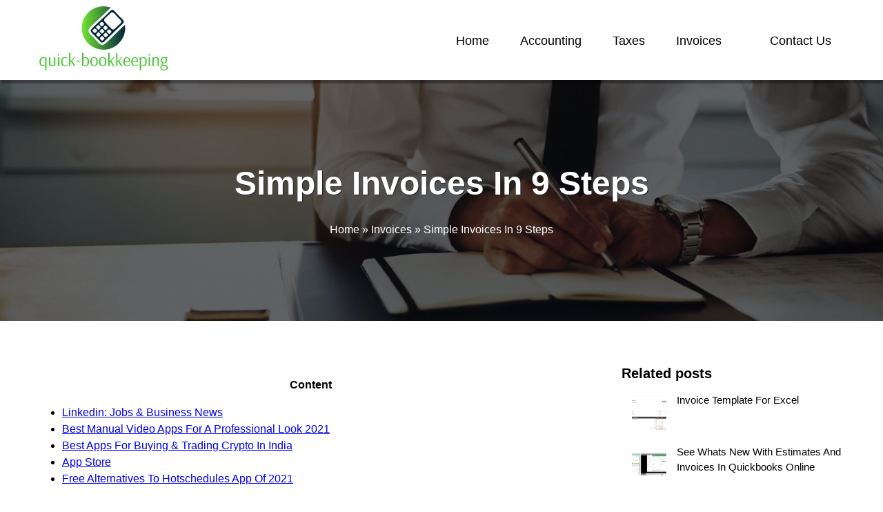

--- FILE ---
content_type: text/html; charset=UTF-8
request_url: https://www.quick-bookkeeping.net/simple-invoices-in-9-steps/
body_size: 6918
content:

<!doctype html><html lang="en-US"><head><meta charset="UTF-8"><meta name="viewport" content="width=device-width, initial-scale=1"><meta name='robots' content='index, follow, max-image-preview:large, max-snippet:-1, max-video-preview:-1' /><link media="all" href="https://www.quick-bookkeeping.net/wp-content/cache/autoptimize/css/autoptimize_3353f5d4d5c562286e8cc6eab2b6b561.css" rel="stylesheet" /><title>Simple Invoices In 9 Steps | Quick Bookkeeping</title><meta name="description" content="You can even save products like a price sheet so you don&rsquo;t have to remember any prices. Saves your customer&rsquo;s information and even lets yo [...]" /><link rel="canonical" href="https://www.quick-bookkeeping.net/simple-invoices-in-9-steps/" /><meta property="og:locale" content="en_US" /><meta property="og:type" content="article" /><meta property="og:title" content="Simple Invoices In 9 Steps | Quick Bookkeeping" /><meta property="og:description" content="You can even save products like a price sheet so you don&rsquo;t have to remember any prices. Saves your customer&rsquo;s information and even lets yo [...]" /><meta property="og:url" content="https://www.quick-bookkeeping.net/simple-invoices-in-9-steps/" /><meta property="og:site_name" content="Quick Bookkeeping" /><meta property="article:published_time" content="2022-02-10T09:14:46+00:00" /><meta property="article:modified_time" content="2023-03-06T12:01:29+00:00" /><meta property="og:image" content="https://www.quick-bookkeeping.net/wp-content/uploads/2022/02/simple-invoices-in-9-steps-adc4.jpg" /><meta property="og:image:width" content="480" /><meta property="og:image:height" content="360" /><meta name="twitter:card" content="summary_large_image" /><meta name="twitter:label1" content="Written by" /><meta name="twitter:data1" content="Dick Rice" /><meta name="twitter:label2" content="Est. reading time" /><meta name="twitter:data2" content="8 minutes" /><link rel="pingback" href="https://www.quick-bookkeeping.net/xmlrpc.php"> <script type="application/ld+json">{
					"@context": "https://schema.org",
					"@type": "Article",
					"mainEntityOfPage": {
						"@type": "WebPage",
						"@id": "https://www.quick-bookkeeping.net/simple-invoices-in-9-steps/"
					},
					"headline": "Simple Invoices In 9 Steps",
					"description": "",
					"image": "https://www.quick-bookkeeping.net/wp-content/uploads/2022/02/simple-invoices-in-9-steps-adc4.jpg",
					"author": {
						"@type": "Person",
						"name": "Dick Rice"
					},
					"publisher": {
						"@type": "Organization",
						"name": "Quick-Bookkeeping",
						"logo": {
							"@type": "ImageObject",
							"url": ""
						}
					},
			"datePublished": "2022-02-10'GMT+0400'13:02:46",
			"dateModified": "2022-02-10'GMT+0400'13:02:46"
		
				}</script> <script type="application/ld+json">{
					"@context": "https://schema.org",
					"@type": "BreadcrumbList",
					"itemListElement": [{
						"@type": "ListItem",
						"position": 1,
						"name": "Main",
						"item": "https://www.quick-bookkeeping.net"
					}, {
						"@type": "ListItem",
						"position": 2,
						"name": "Invoices",
						"item": "https://www.quick-bookkeeping.net/invoices/"
					}, {
						"@type": "ListItem",
						"position": 3,
						"name": "Simple Invoices In 9 Steps",
						"item": "https://www.quick-bookkeeping.net/simple-invoices-in-9-steps/"
					}]
				}</script> <link rel="icon" href="https://www.quick-bookkeeping.net/wp-content/uploads/2023/06/cropped-favicon-logotype-32x32.png" sizes="32x32" /><link rel="icon" href="https://www.quick-bookkeeping.net/wp-content/uploads/2023/06/cropped-favicon-logotype-192x192.png" sizes="192x192" /><link rel="apple-touch-icon" href="https://www.quick-bookkeeping.net/wp-content/uploads/2023/06/cropped-favicon-logotype-180x180.png" /><meta name="msapplication-TileImage" content="https://www.quick-bookkeeping.net/wp-content/uploads/2023/06/cropped-favicon-logotype-270x270.png" /></head><body class="post-template-default single single-post postid-4622 single-format-standard no-sidebar"> <svg xmlns="http://www.w3.org/2000/svg" viewBox="0 0 0 0" width="0" height="0" focusable="false" role="none" style="visibility: hidden; position: absolute; left: -9999px; overflow: hidden;" ><defs><filter id="wp-duotone-dark-grayscale"><feColorMatrix color-interpolation-filters="sRGB" type="matrix" values=" .299 .587 .114 0 0 .299 .587 .114 0 0 .299 .587 .114 0 0 .299 .587 .114 0 0 " /><feComponentTransfer color-interpolation-filters="sRGB" ><feFuncR type="table" tableValues="0 0.49803921568627" /><feFuncG type="table" tableValues="0 0.49803921568627" /><feFuncB type="table" tableValues="0 0.49803921568627" /><feFuncA type="table" tableValues="1 1" /></feComponentTransfer><feComposite in2="SourceGraphic" operator="in" /></filter></defs></svg><svg xmlns="http://www.w3.org/2000/svg" viewBox="0 0 0 0" width="0" height="0" focusable="false" role="none" style="visibility: hidden; position: absolute; left: -9999px; overflow: hidden;" ><defs><filter id="wp-duotone-grayscale"><feColorMatrix color-interpolation-filters="sRGB" type="matrix" values=" .299 .587 .114 0 0 .299 .587 .114 0 0 .299 .587 .114 0 0 .299 .587 .114 0 0 " /><feComponentTransfer color-interpolation-filters="sRGB" ><feFuncR type="table" tableValues="0 1" /><feFuncG type="table" tableValues="0 1" /><feFuncB type="table" tableValues="0 1" /><feFuncA type="table" tableValues="1 1" /></feComponentTransfer><feComposite in2="SourceGraphic" operator="in" /></filter></defs></svg><svg xmlns="http://www.w3.org/2000/svg" viewBox="0 0 0 0" width="0" height="0" focusable="false" role="none" style="visibility: hidden; position: absolute; left: -9999px; overflow: hidden;" ><defs><filter id="wp-duotone-purple-yellow"><feColorMatrix color-interpolation-filters="sRGB" type="matrix" values=" .299 .587 .114 0 0 .299 .587 .114 0 0 .299 .587 .114 0 0 .299 .587 .114 0 0 " /><feComponentTransfer color-interpolation-filters="sRGB" ><feFuncR type="table" tableValues="0.54901960784314 0.98823529411765" /><feFuncG type="table" tableValues="0 1" /><feFuncB type="table" tableValues="0.71764705882353 0.25490196078431" /><feFuncA type="table" tableValues="1 1" /></feComponentTransfer><feComposite in2="SourceGraphic" operator="in" /></filter></defs></svg><svg xmlns="http://www.w3.org/2000/svg" viewBox="0 0 0 0" width="0" height="0" focusable="false" role="none" style="visibility: hidden; position: absolute; left: -9999px; overflow: hidden;" ><defs><filter id="wp-duotone-blue-red"><feColorMatrix color-interpolation-filters="sRGB" type="matrix" values=" .299 .587 .114 0 0 .299 .587 .114 0 0 .299 .587 .114 0 0 .299 .587 .114 0 0 " /><feComponentTransfer color-interpolation-filters="sRGB" ><feFuncR type="table" tableValues="0 1" /><feFuncG type="table" tableValues="0 0.27843137254902" /><feFuncB type="table" tableValues="0.5921568627451 0.27843137254902" /><feFuncA type="table" tableValues="1 1" /></feComponentTransfer><feComposite in2="SourceGraphic" operator="in" /></filter></defs></svg><svg xmlns="http://www.w3.org/2000/svg" viewBox="0 0 0 0" width="0" height="0" focusable="false" role="none" style="visibility: hidden; position: absolute; left: -9999px; overflow: hidden;" ><defs><filter id="wp-duotone-midnight"><feColorMatrix color-interpolation-filters="sRGB" type="matrix" values=" .299 .587 .114 0 0 .299 .587 .114 0 0 .299 .587 .114 0 0 .299 .587 .114 0 0 " /><feComponentTransfer color-interpolation-filters="sRGB" ><feFuncR type="table" tableValues="0 0" /><feFuncG type="table" tableValues="0 0.64705882352941" /><feFuncB type="table" tableValues="0 1" /><feFuncA type="table" tableValues="1 1" /></feComponentTransfer><feComposite in2="SourceGraphic" operator="in" /></filter></defs></svg><svg xmlns="http://www.w3.org/2000/svg" viewBox="0 0 0 0" width="0" height="0" focusable="false" role="none" style="visibility: hidden; position: absolute; left: -9999px; overflow: hidden;" ><defs><filter id="wp-duotone-magenta-yellow"><feColorMatrix color-interpolation-filters="sRGB" type="matrix" values=" .299 .587 .114 0 0 .299 .587 .114 0 0 .299 .587 .114 0 0 .299 .587 .114 0 0 " /><feComponentTransfer color-interpolation-filters="sRGB" ><feFuncR type="table" tableValues="0.78039215686275 1" /><feFuncG type="table" tableValues="0 0.94901960784314" /><feFuncB type="table" tableValues="0.35294117647059 0.47058823529412" /><feFuncA type="table" tableValues="1 1" /></feComponentTransfer><feComposite in2="SourceGraphic" operator="in" /></filter></defs></svg><svg xmlns="http://www.w3.org/2000/svg" viewBox="0 0 0 0" width="0" height="0" focusable="false" role="none" style="visibility: hidden; position: absolute; left: -9999px; overflow: hidden;" ><defs><filter id="wp-duotone-purple-green"><feColorMatrix color-interpolation-filters="sRGB" type="matrix" values=" .299 .587 .114 0 0 .299 .587 .114 0 0 .299 .587 .114 0 0 .299 .587 .114 0 0 " /><feComponentTransfer color-interpolation-filters="sRGB" ><feFuncR type="table" tableValues="0.65098039215686 0.40392156862745" /><feFuncG type="table" tableValues="0 1" /><feFuncB type="table" tableValues="0.44705882352941 0.4" /><feFuncA type="table" tableValues="1 1" /></feComponentTransfer><feComposite in2="SourceGraphic" operator="in" /></filter></defs></svg><svg xmlns="http://www.w3.org/2000/svg" viewBox="0 0 0 0" width="0" height="0" focusable="false" role="none" style="visibility: hidden; position: absolute; left: -9999px; overflow: hidden;" ><defs><filter id="wp-duotone-blue-orange"><feColorMatrix color-interpolation-filters="sRGB" type="matrix" values=" .299 .587 .114 0 0 .299 .587 .114 0 0 .299 .587 .114 0 0 .299 .587 .114 0 0 " /><feComponentTransfer color-interpolation-filters="sRGB" ><feFuncR type="table" tableValues="0.098039215686275 1" /><feFuncG type="table" tableValues="0 0.66274509803922" /><feFuncB type="table" tableValues="0.84705882352941 0.41960784313725" /><feFuncA type="table" tableValues="1 1" /></feComponentTransfer><feComposite in2="SourceGraphic" operator="in" /></filter></defs></svg><div id="page" class="site"><header class="site-header"><div class="container"><div class="header-logo"> <a href="https://www.quick-bookkeeping.net/"><span id="logo"><img src="https://www.quick-bookkeeping.net/wp-content/themes/wd-sattelite-theme/images/quick-bookeeping-logo.webp" height="110" alt="logo" width="200" ></span></a></div><nav id="header-navigation" class="navigation"> <input type="checkbox" id="check-menu" class="header__menu-checkbox"> <label for="check-menu"  class="menu-burger-header" > <span></span> </label><div class="menu-menu-header-container"><ul id="header" class="menu"><li id="menu-item-255" class="menu-item menu-item-type-custom menu-item-object-custom menu-item-255"><a href="/">Home</a></li><li id="menu-item-7801" class="menu-item menu-item-type-taxonomy menu-item-object-category menu-item-7801"><a href="https://www.quick-bookkeeping.net/accounting/">Accounting</a></li><li id="menu-item-7800" class="menu-item menu-item-type-taxonomy menu-item-object-category menu-item-7800"><a href="https://www.quick-bookkeeping.net/taxes/">Taxes</a></li><li id="menu-item-7799" class="menu-item menu-item-type-taxonomy menu-item-object-category current-post-ancestor current-menu-parent current-post-parent menu-item-7799"><a href="https://www.quick-bookkeeping.net/invoices/">Invoices</a></li><li id="menu-item-1829" class="menu-item menu-item-type-post_type menu-item-object-page menu-item-1829"><a href="https://www.quick-bookkeeping.net/contact-us/">Contact Us</a></li></ul></div></nav></div></header><section class="site-title"><div class="container"><h1 class="title">Simple Invoices In 9 Steps</h1><div id="site-breadcrumbs"><span><span><a href="https://www.quick-bookkeeping.net/">Home</a> » <span><a href="https://www.quick-bookkeeping.net/invoices/">Invoices</a> » <span class="breadcrumb_last" aria-current="page">Simple Invoices In 9 Steps</span></span></span></span></div></div></section><main class="site-content"><div class="container"><div class="site-content-main single-del"><article id="post-4622" class="post-4622 post type-post status-publish format-standard has-post-thumbnail category-invoices"><section class="single-post-content"><p class="toctitle" style="font-weight: 700;text-align: center;">Content</p><ul class="toc_list"><li><a href="#toc-0">Linkedin: Jobs &#038; Business News</a></li><li><a href="#toc-1">Best Manual Video Apps For A Professional Look 2021</a></li><li><a href="#toc-2">Best Apps For Buying &#038; Trading Crypto In India</a></li><li><a href="#toc-3">App Store</a></li><li><a href="#toc-4">Free Alternatives To Hotschedules App Of 2021</a></li></ul><p>You can even save products like a price sheet so you don&rsquo;t have to remember any prices. Saves your customer&rsquo;s information and even lets you import contacts. Jesse runs a multinational photography company out of Toronto. With a team of 12 working across the continent, invoicing on time used to be a challenge. The whole team now gets their invoicing done on location as soon as they&rsquo;ve finished an event. Their clients love it and Jesse has immediate visibility into what&rsquo;s been delivered.Create a free account to receive new coupons for your favorites apps every week. I have loved everything about the the app until they forced me to have PayPal on my invoices. I like the idea of having a PayPal option, but it should be something that I can control. Your payment terms should also explain your late fee policy, if you plan to charge clients for late payment.Then, start customizing your template by filling in the empty fields with your invoice information. You can save your invoice in an easily editable format, like Microsoft Word, in case you need to make any changes later. But if you&rsquo;re ready to send it off now, it&rsquo;s best to email invoices in PDF format. When you email invoices as PDF, no one can make any edits on their end, so you know that your information will be received and processed the way that you made it. Quickly create professional invoices and estimates wherever you are—with a customer, between jobs, or at home. Convert estimates to invoices with one click. You&rsquo;ll also need to include all your customer contact details for billing purposes.You can also design a simple invoice template using Word or Excel and incorporating all the information as detailed in the steps below. I like the app but when I started to learn how to use it I got a message from invoice maker felt like I was being spyed on. Also when I placed my phone number in I got like 12 robo calls.</p><h2 id="toc-0">Linkedin: Jobs &#038; Business News</h2><p>When billing a customer, you want to create a simple invoice that includes only the most basic information. This document should be streamlined and easy to read, making it straightforward for your customer to pay. The benefit of using an invoice maker for simple invoicing allows you to run your business from day one without any hitches.If you&rsquo;d rather use a premade template to help you create professional invoices, you can download one online. FreshBooks offers a free simple invoice template that includes the basic accounting information you&rsquo;ll need to include on your invoices to get paid for your work. There is a range of invoice templates to choose from, including freelance invoices or sales invoices, so that you can find the right one for your industry. Creating simple invoices for your small business is one of the smartest ways of billing your customers for any services done or products sold. Proper invoicing is essential when running a professional business and this matters even more so when you&rsquo;re starting up with a new business. <picture><source srcset='https://www.quick-bookkeeping.net/wp-content/uploads/2022/02/simple-invoices-in-9-steps-adc4.webp' type='image/webp'><img alt="simple invoices in 9 steps" loading='lazy' src='https://www.quick-bookkeeping.net/wp-content/uploads/2022/02/simple-invoices-in-9-steps-adc4.jpg' width='480' height='360'> </picture>Invoice Simple is used by hundreds of thousands of small business owners like you and is consistently rated one of the top invoice apps. With Invoice Simple, you can add as much or as little detail as you need.</p><h2 id="toc-1">Best Manual Video Apps For A Professional Look 2021</h2><p>Some invoices have the company details on one side and the customer contact details on the opposite side. If you&rsquo;re using invoicing software, decide on which template you want to use. Keep it simple and find a template that allows you to capture all the basic information which will be detailed in the following steps. Listed below are our top recommendations on how to get in contact with Invoice Simple, Estimate Maker. You can try any of the methods below to contact Invoice Simple, Estimate Maker. <picture><source srcset='https://www.quick-bookkeeping.net/wp-content/uploads/2022/02/simple-invoices-in-9-steps-323b.webp' type='image/webp'><img alt="simple invoices in 9 steps" loading='lazy' src='https://www.quick-bookkeeping.net/wp-content/uploads/2022/02/simple-invoices-in-9-steps-323b.jpg' width='390' height='320'> </picture>Include payment information, due dates, photos, discounts, shipping details, signatures, and more. You can even get notified when the customer reads your invoice.</p><h2 id="toc-2">Best Apps For Buying &#038; Trading Crypto In India</h2><p>Discover which options are the fastest to get your customer service issues resolved.. At Invoice Simple, we help small business owners, freelancers and contractors to get paid. Over the last 2 years, our customer base has grown rapidly based on the strength of a great product. Our apps have been downloaded more than million times across 29 countries. Simply choose an invoice template and customize it with your logo.</p><ul><li>FreshBooks offers a free simple invoice template that includes the basic accounting information you&rsquo;ll need to include on your invoices to get paid for your work.</li><li>At FreshBooks, we&rsquo;re committed to helping people get paid the right way, every time.</li><li>Move on to describe the services rendered or products sold and include the price for each one.</li><li>Your clients will love how easy it is to pay your invoices.</li></ul><p>At FreshBooks, we&rsquo;re committed to helping people get paid the right way, every time. This is why we&rsquo;ve created a step-by-step guide to help you create your own invoice. Once you&#8217;ve received payment use our receipt template to make a receipt and send it to clients. Re-use all the details from your invoice or quote to have the receipt ready in seconds. A simple invoice should include all contact details. These details include your company&rsquo;s contact information such as a telephone number, email address, and physical address.</p><h2 id="toc-3">App Store</h2><p>Simple invoices save you time because they include just the basic accounting details you need to charge clients for your work. They&rsquo;re streamlined documents that are easy to create and easy to understand. The free version of Invoice Simple can be used to create a limited number of invoices. You can upgrade in-app to create an unlimited number of invoices and estimates. With Invoice Simple, you&#8217;ll be invoicing your customers in no time and sending professional PDF invoices with ease. Send your first free invoice today with the #1 invoice app.</p><h2>Is invoice simple free?</h2><p>The Invoice Simple App is a free invoice app for your first three invoices. Once you&#8217;ve seen how helpful it can be, you can gain access to a full Pro account. This Pro account provides access to all the features of the best invoice app.Any small business will do very well with this app. Mike provides plumbing, heating, and gas piping services. His business relies on word of mouth recommendations so he prides himself on providing a high quality and personal service. When QuickBooks became so time-consuming that he wasn&rsquo;t able to focus on the core aspects of his business, Mike went looking for an alternative.</p><h2 id="toc-4">Free Alternatives To Hotschedules App Of 2021</h2><p>Add a signature, photos, notes and more. Always look professional and stay organized. Your clients will love how easy it is to pay your invoices. Simple invoices streamline how you manage your day-to-day finances. You can issue invoices quickly and efficiently, record all sales, and keep your financial reports up to date. This also means you can focus less on time-consuming administrative tasks and more on areas of your business that need growing.While you can manually create a simple invoice, downloading an online invoice template really simplifies your invoicing process. A customizable template includes the table already inserted, saving you the hassle of drawing up columns and rows. All you have to do is add the basic information details. Invoice Simple is the easiest way to send professional invoices and estimates to your customers. It&#8217;s perfect for small business owners, contractors and freelancers needing a fast, easy to use mobile invoicing solution.Include as many rows in the table as you need to list each specific service. From there, you can edit your services with basic customization options to differentiate the services rendered. Accept cards in-person or online, as well as checks and cash. Our invoices get paid in 1 day and 3 hours on average.I do have some concerns about the operation and navigation on the app though. I would really like a search bar to be added to the invoices, estimates, and paid categories. If you need to search for a past invoice, you&rsquo;ll have to scroll though all the invoices you&rsquo;ve done throughout the year. It sure would be easier if they could fix the problem. That&rsquo;s the only reason why I&rsquo;m giving this app 4 stars instead of 5. Listing the work done or products sold is crucial and needs to be included on any invoice issued to a customer.However, some invoicing services are too expensive or cumbersome for regular use. At the bottom of the document, you should clearly state the total amount due, including any applicable taxes, along with the payment due date. Make sure the information sticks out by using a bold font or a different font color.The name of the company must be listed and you can also insert your logo if you want to. The company&rsquo;s website details should also be included if you have one. Installing simple invoice software really simplifies your accounting system while saving you time and money in the long run. An invoice serves a different purpose than a receipt. Invoices are accounting documents that request payment from a customer for goods sold or services provided. An invoice lists the goods or services provided, includes the total payment due and gives the deadline for payment.It is now the first of the month and our automatic bill payments will be coming out. Its over 3,000 dollars and we use our money as working capital. This is hurting our business and is unacceptable. And there is no.one to call to get answers from.</p></section><section class="single-post-author-block"><div class="author-image"> <img src="https://www.quick-bookkeeping.net/wp-content/themes/wd-sattelite-theme/images/author-preview.jpg" alt="author" width="48" height="48"></div><div class="publication-info"> <span class="author-name">Published by Dick Rice </span> <span class="publication-date"> on February 10, 2022</span> <a class="all-author-posts-link" href="https://www.quick-bookkeeping.net/author/dick-rice/">See all author posts</a></div></section></article><section class="single-post-navigation-block"><nav class="navigation post-navigation" aria-label="Posts"><h2 class="screen-reader-text">Post navigation</h2><div class="nav-links"><div class="nav-previous"><a href="https://www.quick-bookkeeping.net/what-are-the-best-ways-to-lower-taxable-income/" rel="prev"><span class="nav-subtitle">Previous post:</span> <span class="nav-title">What Are The Best Ways To Lower Taxable Income?</span></a></div><div class="nav-next"><a href="https://www.quick-bookkeeping.net/how-do-i-find-my-employers-ean/" rel="next"><span class="nav-subtitle">Next post:</span> <span class="nav-title">How Do I Find My Employers Ean</span></a></div></div></nav></section></div><aside class="site-content-aside"><section id="related-posts" class="widget"><h3 class="widget-title">Related posts</h3><ul><li> <a href="https://www.quick-bookkeeping.net/invoice-template-for-excel/"> <img width="150" height="150" src="https://www.quick-bookkeeping.net/wp-content/uploads/2022/02/invoice-template-for-excel-7760-150x150.jpg" class="attachment-thumbnail size-thumbnail wp-post-image" alt="Invoice Template For Excel" loading="lazy" srcset="https://www.quick-bookkeeping.net/wp-content/uploads/2022/02/invoice-template-for-excel-7760-150x150.jpg 150w, https://www.quick-bookkeeping.net/wp-content/uploads/2022/02/invoice-template-for-excel-7760-200x200.jpg 200w, https://www.quick-bookkeeping.net/wp-content/uploads/2022/02/invoice-template-for-excel-7760-50x50.jpg 50w" sizes="(max-width: 150px) 100vw, 150px" /> <span>Invoice Template For Excel</span> </a></li><li> <a href="https://www.quick-bookkeeping.net/see-whats-new-with-estimates-and-invoices-in/"> <img width="150" height="150" src="https://www.quick-bookkeeping.net/wp-content/uploads/2022/02/see-whats-new-with-estimates-and-invoices-in-b1a2-150x150.jpg" class="attachment-thumbnail size-thumbnail wp-post-image" alt="See Whats New With Estimates And Invoices In Quickbooks Online" loading="lazy" srcset="https://www.quick-bookkeeping.net/wp-content/uploads/2022/02/see-whats-new-with-estimates-and-invoices-in-b1a2-150x150.jpg 150w, https://www.quick-bookkeeping.net/wp-content/uploads/2022/02/see-whats-new-with-estimates-and-invoices-in-b1a2-200x200.jpg 200w, https://www.quick-bookkeeping.net/wp-content/uploads/2022/02/see-whats-new-with-estimates-and-invoices-in-b1a2-50x50.jpg 50w" sizes="(max-width: 150px) 100vw, 150px" /> <span>See Whats New With Estimates And Invoices In Quickbooks Online</span> </a></li><li> <a href="https://www.quick-bookkeeping.net/invoice-templates-for-free/"> <img width="150" height="150" src="https://www.quick-bookkeeping.net/wp-content/uploads/2022/02/invoice-templates-for-free-8e51-150x150.jpg" class="attachment-thumbnail size-thumbnail wp-post-image" alt="Invoice Templates For Free" loading="lazy" srcset="https://www.quick-bookkeeping.net/wp-content/uploads/2022/02/invoice-templates-for-free-8e51-150x150.jpg 150w, https://www.quick-bookkeeping.net/wp-content/uploads/2022/02/invoice-templates-for-free-8e51-200x200.jpg 200w, https://www.quick-bookkeeping.net/wp-content/uploads/2022/02/invoice-templates-for-free-8e51-50x50.jpg 50w" sizes="(max-width: 150px) 100vw, 150px" /> <span>Invoice Templates for Free</span> </a></li><li> <a href="https://www.quick-bookkeeping.net/billing-period-date-on-subscription-invoices/"> <img width="150" height="150" src="https://www.quick-bookkeeping.net/wp-content/uploads/2022/02/billing-period-date-on-subscription-invoices-ac63-150x150.jpg" class="attachment-thumbnail size-thumbnail wp-post-image" alt="Billing Period Date On Subscription Invoices" loading="lazy" srcset="https://www.quick-bookkeeping.net/wp-content/uploads/2022/02/billing-period-date-on-subscription-invoices-ac63-150x150.jpg 150w, https://www.quick-bookkeeping.net/wp-content/uploads/2022/02/billing-period-date-on-subscription-invoices-ac63-200x200.jpg 200w, https://www.quick-bookkeeping.net/wp-content/uploads/2022/02/billing-period-date-on-subscription-invoices-ac63-50x50.jpg 50w" sizes="(max-width: 150px) 100vw, 150px" /> <span>Billing Period Date On Subscription Invoices</span> </a></li><li> <a href="https://www.quick-bookkeeping.net/how-to-create-progress-invoicing-in-quickbooks/"> <img width="150" height="150" src="https://www.quick-bookkeeping.net/wp-content/uploads/2022/02/how-to-create-progress-invoicing-in-quickbooks-c82b-150x150.jpg" class="attachment-thumbnail size-thumbnail wp-post-image" alt="How To Create Progress Invoicing In Quickbooks Online For Nonprofits" loading="lazy" srcset="https://www.quick-bookkeeping.net/wp-content/uploads/2022/02/how-to-create-progress-invoicing-in-quickbooks-c82b-150x150.jpg 150w, https://www.quick-bookkeeping.net/wp-content/uploads/2022/02/how-to-create-progress-invoicing-in-quickbooks-c82b-200x200.jpg 200w, https://www.quick-bookkeeping.net/wp-content/uploads/2022/02/how-to-create-progress-invoicing-in-quickbooks-c82b-50x50.jpg 50w" sizes="(max-width: 150px) 100vw, 150px" /> <span>How To Create Progress Invoicing In Quickbooks Online For Nonprofits</span> </a></li></ul></section></aside></div></main><footer class="site-footer"><div class="container"><nav id="footer-navigation" class="navigation"><div class="menu-footer-menu-container"><ul id="footer" class="menu"><li id="menu-item-244" class="menu-item menu-item-type-post_type menu-item-object-page menu-item-privacy-policy menu-item-244"><a href="https://www.quick-bookkeeping.net/privacy-policy/">Privacy Policy</a></li><li id="menu-item-245" class="menu-item menu-item-type-post_type menu-item-object-page menu-item-245"><a href="https://www.quick-bookkeeping.net/contact-us/">Contact Us</a></li><li id="menu-item-261" class="menu-item menu-item-type-post_type menu-item-object-page menu-item-261"><a href="https://www.quick-bookkeeping.net/terms-and-conditions/">Terms and Conditions</a></li></ul></div></nav><div class="site-info"><div class="dmca"><a href="https://www.dmca.com/Protection/Status.aspx?ID=28afe8dc-74ce-4d5e-8168-a269daecf616&refurl=https://quick-bookkeeping.net/" title="Content Protection by DMCA.com" class="dmca-badge"><img class="lazy" src="https://images.dmca.com/Badges/dmca_protected_sml_120m.png?ID=7b621546-5236-44ea-be9f-7b92557bc4d3" alt="Content Protection by DMCA.com" width="100" height="20"></a></div> <span class="copyright">Copyright © 2025</span></div></div><script>document.addEventListener('scroll', e => fetch('/wp-cron.php'), {once: true});</script></footer></div> <script defer src="https://images.dmca.com/Badges/DMCABadgeHelper.min.js"></script> <script defer src="https://www.quick-bookkeeping.net/wp-content/cache/autoptimize/js/autoptimize_7d5cfcfb386e29d6561ac99a4d5d5536.js"></script></body></html>
<!-- 
 * Time: 2025-12-31 15:23:50
 * Expires: 2026-01-30 15:23:50
 * Cached by Lightweight Page Cache v1.3.4th
-->

--- FILE ---
content_type: text/css
request_url: https://www.quick-bookkeeping.net/wp-content/cache/autoptimize/css/autoptimize_3353f5d4d5c562286e8cc6eab2b6b561.css
body_size: 3905
content:
/*!
Theme Name: WD Sattelite Theme
Theme URI: http://underscores.me/
Author: Alexey Suprun
Author URI: https://github.com/mironezes/
Description: Unified Theme for WD sattelites
Version: 1.0.0
Tested up to: 5.8.2
Requires PHP: 7.0
License: GNU General Public License v2 or later
License URI: LICENSE
Text Domain: wds-theme
Tags: custom-background, custom-logo, custom-menu, featured-images, threaded-comments, translation-ready

This theme, like WordPress, is licensed under the GPL.
Use it to make something cool, have fun, and share what you've learned.

WP Theme is based on Underscores https://underscores.me/, (C) 2012-2020 Automattic, Inc.
Underscores is distributed under the terms of the GNU GPL v2 or later.

Normalizing styles have been helped along thanks to the fine work of
Nicolas Gallagher and Jonathan Neal https://necolas.github.io/normalize.css/
*/
html{line-height:1.15;-webkit-text-size-adjust:100%}body{margin:0}main{display:block}h1{font-size:2em;margin:.67em 0}hr{box-sizing:content-box;height:0;overflow:visible}pre{font-family:monospace,monospace;font-size:1em}a{background-color:transparent}abbr[title]{border-bottom:none;text-decoration:underline;text-decoration:underline dotted}b,strong{font-weight:bolder}code,kbd,samp{font-family:monospace,monospace;font-size:1em}small{font-size:80%}sub,sup{font-size:75%;line-height:0;position:relative;vertical-align:baseline}sub{bottom:-.25em}sup{top:-.5em}img{border-style:none}button,input,optgroup,select,textarea{font-family:inherit;font-size:100%;line-height:1.15;margin:0}button,input{overflow:visible}button,select{text-transform:none}[type=button],[type=reset],[type=submit],button{-webkit-appearance:button}[type=button]::-moz-focus-inner,[type=reset]::-moz-focus-inner,[type=submit]::-moz-focus-inner,button::-moz-focus-inner{border-style:none;padding:0}[type=button]:-moz-focusring,[type=reset]:-moz-focusring,[type=submit]:-moz-focusring,button:-moz-focusring{outline:1px dotted ButtonText}fieldset{padding:.35em .75em .625em}legend{box-sizing:border-box;color:inherit;display:table;max-width:100%;padding:0;white-space:normal}progress{vertical-align:baseline}textarea{overflow:auto}[type=checkbox],[type=radio]{box-sizing:border-box;padding:0}[type=number]::-webkit-inner-spin-button,[type=number]::-webkit-outer-spin-button{height:auto}[type=search]{-webkit-appearance:textfield;outline-offset:-2px}[type=search]::-webkit-search-decoration{-webkit-appearance:none}::-webkit-file-upload-button{-webkit-appearance:button;font:inherit}details{display:block}summary{display:list-item}template{display:none}[hidden]{display:none}*{box-sizing:border-box}html{font-family:'Segoe UI',Tahoma,Geneva,Verdana,sans-serif;font-size:16px}body{background-color:#fff!important}#page{overflow-x:hidden}picture{display:block;margin:15px 0}.aligncenter{margin:0 auto}.screen-reader-text{display:none}p,li{line-height:1.5}.container{position:relative;display:flex;width:1180px;margin:0 auto}@media screen and (max-width:550px){.container{width:85%;flex-direction:column}}@media (min-width:551px) and (max-width:767px){.container{width:75%}}@media (min-width:768px) and (max-width:991px){.container{width:80%}}@media (min-width:991px) and (max-width:1199px){.container{width:90%}}p img{display:block;width:fit-content;height:auto;margin:0 auto}header.site-header{//background-color:#fff;position:relative;z-index:3;box-shadow:3px 4px 2px 1px rgb(0 0 0/30%)}header.site-header .container{align-items:center;justify-content:space-between}@media screen and (max-width:767px){header.site-header .container{flex-direction:column}}@media screen and (max-width:991px){header.site-header{padding:25px 0}}@media (min-width:992px) and (max-width:1199px){header.site-header{padding-top:25px}header.site-header .container{flex-direction:column}}.header-logo a,.header-logo span{font-size:1.65rem;font-weight:700;text-decoration:none;color:#000}@media screen and (max-width:767px){.header-logo{margin-bottom:25px}.header-logo a,.header-logo span{font-size:1.5rem}}@media (min-width:992px) and (max-width:1199px){.header-logo a,.header-logo span{font-size:2rem}}nav#header-navigation{padding:12px 0}.menu-menu-header-container ul{display:flex;align-items:center;list-style:none}.menu-menu-header-container ul li{margin-right:45px}.menu-menu-header-container ul li:last-of-type{margin-right:0}.menu-menu-header-container ul li a{font-size:1.15rem;text-decoration:none;color:#000}.menu-menu-header-container ul li.current-menu-item a{font-weight:700}.menu-menu-header-container ul li:last-of-type a{padding:5px 25px;color:#000}.header__menu-checkbox{display:none}.menu-burger-header span,.menu-burger-header:after,.menu-burger-header:before{height:3px;width:100%;position:absolute;background:#000;margin:0 auto;left:0}.menu-burger-header span{top:16px}.menu-burger-header:after,.menu-burger-header:before{content:''}.menu-burger-header:after{bottom:5px}.menu-burger-header:before{top:5px}.header__menu-checkbox:checked~.menu-burger-header:after{transform:rotate(45deg);bottom:16px}.header__menu-checkbox:checked~.menu-burger-header:before{transform:rotate(-45deg);top:16px}.header__menu-checkbox:checked~.menu-burger-header span{display:none}.menu-burger-header{display:none;padding:0;margin:0;background-color:transparent;z-index:9999;border:0;cursor:pointer}@media screen and (max-width:991px){.site-header .container{position:static}nav#header-navigation{flex-direction:column;align-items:center;display:flex;padding:0}nav#header-navigation ul li{margin:0;margin-bottom:15px}nav#header-navigation ul li:last-of-type{margin-bottom:0;padding:0}.menu-burger-header{width:40px;height:35px;display:block;position:relative;margin-left:auto}.menu-menu-header-container{display:none}.header__menu-checkbox:checked~.menu-menu-header-container{display:block;top:99%;left:0;right:0;background:#eae8cc;position:absolute;z-index:99}.menu-menu-header-container ul{margin:0;flex-direction:column;padding:25px 15px;align-items:flex-start}.header__menu-checkbox:checked~.menu-menu-header-container ul li{display:block}.menu-menu-header-container ul li:last-of-type a{padding:0}}.site-content{position:relative;padding:65px 0}.site-content .container{justify-content:space-between}.site-content-main{position:relative;z-index:1;min-height:75vh}.search .site-content-main,.archive .site-content-main,.single .site-content-main{width:calc(70% - 25px)}.search .site-content-aside,.archive .site-content-aside,.single .site-content-aside{width:calc(30% - 25px)}.author-name{padding-bottom:10px;display:flex;justify-content:space-between}.site-title{position:relative;padding:120px 0;background:linear-gradient(135deg,#136acd 0%,#5e3791 100%);background-color:#a0c8e9;//background-image:url(//www.quick-bookkeeping.net/wp-content/themes/wd-sattelite-theme/./images/welcome-screen.jpg);//background-image:-webkit-image-set(url(//www.quick-bookkeeping.net/wp-content/themes/wd-sattelite-theme/./images/welcome-screen.webp)1x);background-position:center;background-repeat:no-repeat;background-size:cover}.site-title .container{flex-direction:column;align-items:center}@media screen and (max-width:500px){.site-title{background-image:url(//www.quick-bookkeeping.net/wp-content/themes/wd-sattelite-theme/./images/welcome-screen-xs.jpg);background-image:-webkit-image-set(url(//www.quick-bookkeeping.net/wp-content/themes/wd-sattelite-theme/./images/welcome-screen-xs.webp)1x)}}.site-title:before{content:'';width:100%;height:100%;position:absolute;top:0;left:0;z-index:0;background:rgba(0,0,0,.6)}.site-title h1{z-index:1;margin:0 auto;font-size:3rem;text-align:center;color:#fff;text-shadow:1px 1px #222}@media screen and (max-width:550px){.site-title h1{font-size:2.4rem}}#site-breadcrumbs,#site-breadcrumbs *{color:#fff;text-align:center;line-height:1.5}#site-breadcrumbs a{text-decoration:none}.recent-posts{position:relative}.recent-posts-block{position:relative;display:flex;flex-direction:column;margin-bottom:25px}.recent-posts-block:last-of-type{margin-bottom:0}.recent-post-header{position:relative;display:flex;justify-content:space-between;align-items:center;margin-top:25px;margin-bottom:0}.recent-post-header h2{margin-top:0;margin-bottom:0;line-height:27px;color:#42c3c3}.recent-post-header a{padding-bottom:2px;font-size:1.15rem;line-height:27px;color:#a8acd9;text-decoration:none}.recent-post-tiles{position:relative;display:flex;flex-wrap:wrap;justify-content:space-between;margin-bottom:25px}.recent-post-tile{position:relative;display:flex;flex-direction:column;width:calc(25% - 25px);background:#fff;border-radius:8px;transition:all .2s ease;box-shadow:0 3px 6px rgb(0 0 0/4%),0 10px 20px rgb(0 0 0/6%)}.article-card{background-color:#516650;border:1px solid #cedb15;border-radius:10px;box-shadow:8px 7px 7px 5px rgb(16 201 55/44%)}.see-all{border:1px solid #499d45;padding:6px;border-radius:15px}.recent-post-tile a{color:#293170;text-decoration:none}.recentpost-tile-image{position:relative;width:100%;height:160px}.recentpost-tile-image img{width:100%;height:100%;object-fit:cover;border-radius:7px}.recent-post-tile-content{padding:1.6rem}.recent-post-tile-content h3{margin-top:0}.recent-post-tile-content a.read-more{position:absolute;left:26px;bottom:20px;display:block;margin-left:auto;margin-right:10px;text-align:right;border:1px dashed;width:fit-content;padding:1px}@media screen and (max-width:550px){.recent-post-header{flex-direction:column}.recent-post-header h2{margin-bottom:10px;font-size:1.8rem}.recent-post-header a{font-size:1rem}}@media screen and (max-width:767px){.recent-post-tiles{flex-direction:column}.recent-post-tile{width:100%;margin-bottom:35px}}@media (min-width:768px) and (max-width:991px){.recent-post-tile{width:calc(50% - 25px);margin-bottom:35px}}.archive .site-title h1{margin-bottom:25px}.archive-post-tile{position:relative;display:flex;justify-content:space-between;margin-bottom:35px;//border:1px dotted;padding:26px;box-shadow:0px 0px 5px 7px rgb(16 201 55/44%)}.archive-post-tile:hover{box-shadow:0px 0px 5px 7px rgb(16 201 201/44%)}}.archive-post-tile:last-of-type{margin-bottom:0}.archive-post-tile .post-thumbnail{position:relative;top:5px;display:block;width:calc(30% - 25px);height:150px}.archive-post-tile .post-thumbnail img{width:100%;height:100%;object-fit:cover;border-radius:6px}.archive-post-tile .post-content{width:calc(70% - 25px)}.archive-post-tile h2{margin-top:0;margin-bottom:5px}.archive-post-tile h2 a{color:inherit;text-decoration:none}.archive-post-tile .post-info{font-size:.9rem}.archive-post-tile .post-info a{color:inherit;text-decoration:none;color:#293170}.archive-post-tile .post-excerpt a{text-decoration:none;display:block;line-height:1.25;color:#293170}@media screen and (max-width:550px){.archive-post-tile{flex-direction:column}.archive-post-tile .post-thumbnail{margin-right:0;margin-bottom:15px}.archive-post-tile .post-excerpt a{display:block;width:fit-content;margin:0;margin-top:10px}}@media screen and (max-width:767px){.archive-post-tile .post-thumbnail,.archive-post-tile .post-content{width:100%;margin:6px}}.site-author-info{position:relative;//display:flex;margin-bottom:50px}.site-author-info-image{margin-right:20px}.site-author-info-image img{border-radius:6px}.site-author-info-desc h2{margin-top:0;margin-bottom:15px}.site-author-info-desc p:first-of-type{margin-top:0}.navigation.pagination{margin-top:50px}.nav-links{display:flex;flex-wrap:wrap;justify-content:center}a.page-numbers,span.page-numbers{display:flex;align-items:center;justify-content:center;margin-right:15px;text-decoration:none;border-radius:50%}a.page-numbers,span.page-numbers{width:35px;height:35px;font-size:1rem;color:#fff;background-color:#293170}span.page-numbers.current{background-color:#8ec644}.page-numbers.next,.page-numbers.prev{width:24px;color:#000;background:#fff;font-weight:600}a.page-numbers:hover{color:#521230;background:cyan}@media screen and (max-width:767px){a.page-numbers,span.page-numbers.current{margin-bottom:10px}}.single .site-title{position:relative;padding:120px 0;background-color:#a0c8e9;background-image:url(//www.quick-bookkeeping.net/wp-content/themes/wd-sattelite-theme/./images/welcome-screen.jpg);background-image:-webkit-image-set(url(//www.quick-bookkeeping.net/wp-content/themes/wd-sattelite-theme/./images/welcome-screen.webp)1x);background-position:center;background-repeat:no-repeat;background-size:cover}.single .site-title:before{content:'';width:100%;height:100%;position:absolute;top:0;left:0;z-index:0;background:rgba(0,0,0,.6)}.single .site-title h1{position:relative;margin:0 auto;margin-bottom:25px;font-size:3rem;line-height:1.25;color:#fff;text-align:center}.single-post-content{padding-bottom:0;margin-bottom:25px}.single-post-content #toc{border-radius:6px}.single-post-content #toc p{margin:0;font-size:1.45rem}.single-post-content #toc .toc_list li{margin-bottom:15px}.single-post-content #toc .toc_list li a{line-height:1.25;color:#000;text-decoration:none;border-bottom:1px dashed}.single-post-content h2,.single-post-content h3{margin-top:35px;margin-bottom:0}@media screen and (max-width:550px){.single .site-title h1{font-size:2rem}.single-post-content img{max-width:100%;height:auto}.single-post-content #toc{width:100% !important}}.page-header{position:relative;display:flex;flex-direction:column;align-items:flex-start}.page-header h1{margin-top:0;margin-bottom:20px;font-size:3rem}.page-header #site-breadcrumbs *{color:#000}.single-post-author-block{position:relative;display:flex;justify-content:space-between;width:fit-content;margin-bottom:65px;padding:15px;border-radius:6px;border:1px solid #666}.single-post-author-block .author-name,.single-post-author-block .publication-date{font-style:italic}.single-post-author-block .author-image{margin-right:20px}.single-post-author-block .author-image img{border-radius:6px}.single-post-author-block .publication-info a{display:block;width:fit-content;margin-top:10px;color:inherit;text-decoration:none;border-bottom:1px dashed}.single-post-navigation-block{position:relative}.post-navigation .nav-links{position:relative;display:flex;justify-content:space-between}.nav-links>div{width:calc(50% - 100px)}.nav-links>div.nav-next{text-align:right}.nav-links>div.nav-previous a,.nav-links>div.nav-next a{display:flex;flex-direction:column;color:inherit;text-decoration:none;font-weight:600}.nav-subtitle{margin-bottom:8px}.nav-links .nav-title{font-size:1.5rem;font-weight:700;line-height:1.25}@media screen and (max-width:550px){.post-navigation .nav-links{flex-direction:column}.nav-links>div{width:100%}.nav-links>div.nav-previous{margin-bottom:65px}.nav-links div.nav-next .nav-title{text-align:right}}@media screen and (max-width:991px){.search .site-content .container,.archive .site-content .container,.single .site-content .container{flex-direction:column}.search .site-content-main,.search .site-content-aside,.archive .site-content-main,.archive .site-content-aside,.single .site-content-main,.single .site-content-aside{width:100%}.search .site-content-main,.archive .site-content-main,.single .site-content-main{margin-bottom:65px}}@media (min-width:768px) and (max-width:991px){.search .site-content-aside,.archive .site-content-aside,.single .site-content-aside{display:flex;flex-direction:row-reverse;justify-content:space-between}#related-posts,.bootstrap-yop.yop-poll-mc{width:calc(50% - 50px)}#custom_html-3{display:none}}.widget,.bootstrap-yop{margin-bottom:40px}.widget:last-of-type{margin-bottom:0}.widget-title{margin-top:0;margin-bottom:20px;font-size:1.25rem}#related-posts ul{margin:0;padding:0;list-style:none}#related-posts ul li{margin-bottom:25px}#related-posts ul li:last-of-type{margin-bottom:0}#related-posts ul li a{position:relative;display:flex;color:inherit;text-decoration:none}#related-posts ul li a>img{width:50px;height:50px;margin-right:15px;margin-left:15px;border-radius:3px}#related-posts ul li a>span{position:relative;top:-4px;font-size:.95rem;line-height:1.5}#related-posts ul li:hover{box-shadow:0px 0px 5px 7px rgb(16 201 201/44%)}.basic-yop-poll-container .basic-vote{margin-bottom:0 !important}.basic-yop-poll-container .basic-inner{padding:0 !important}.basic-yop-poll-container .basic-question-title h3{margin-top:0 !important;margin-bottom:20px !important;font-size:1.25rem !important;font-weight:700 !important}.basic-message{margin-bottom:15px !important}.basic-message.basic-success{display:none !important}.bootstrap-yop label{display:flex;align-items:center}.basic-yop-poll-container .basic-answer input{margin-top:1.5px !important;margin-bottom:0 !important}.basic-yop-poll-container .basic-custom-field,.basic-yop-poll-container .basic-question{margin-top:0 !important}.basic-yop-poll-container{border:0 !important;padding:0 !important;background:0 0 !important}.button.basic-vote-button{width:65% !important;text-align:center;background:#8ec644 !important;border-radius:6px !important}footer.site-footer{position:relative;padding:35px 0;background:linear-gradient(135deg,#136acd 0%,#5e3791 100%);box-shadow:0 3px 6px rgb(0 0 0/4%),0 10px 20px rgb(0 0 0/6%)}footer.site-footer .container{justify-content:space-between}@media screen and (max-width:768px){footer.site-footer .container{flex-direction:column}}#footer-navigation ul{position:relative;display:flex;flex-wrap:wrap;justify-content:center;align-items:center;padding:0}#footer-navigation ul li{margin-right:25px;list-style:none}#footer-navigation ul li:last-of-type{margin-right:0}#footer-navigation ul li a{color:#fff;text-decoration:none;border-bottom:1px dashed #fff}@media screen and (max-width:550px){#footer-navigation ul{flex-direction:column}#footer-navigation ul li{margin:0;margin-bottom:20px}}@media (min-width:551px) and (max-width:991px){#footer-navigation ul li{margin-bottom:20px}#footer-navigation ul li:last-of-type{margin-bottom:20px}}@media screen and (max-width:768px){#footer-navigation{margin-bottom:35px}}.site-info{position:relative;display:flex;flex-direction:column}.copyright{margin-left:auto;font-size:.9rem;color:#fff}.dmca{margin-bottom:10px !important;margin-left:auto}@media screen and (max-width:550px){.dmca,.copyright{margin:0 auto}}.search h1{margin-top:0}.search-field{width:350px;height:40px;padding:15px;border:1px solid #666;border-radius:6px}.search-submit{height:40px;padding:0 20px;border:0;border-radius:6px;color:#fff;background:#293170}.error404 header.site-header{background-color:#fff;position:relative;z-index:3;box-shadow:3px 2px 2px 1px rgb(0 0 0/20%)}.error404 .site-content .site-content-main{width:100%;display:flex;flex-direction:column;align-items:center;justify-content:center}.error404 .site-content h1{font-size:3rem;text-align:center}.error404 .site-content-main p{text-align:center}.error404-return-link{display:block;width:fit-content;margin:0 auto;margin-top:35px;padding:12px 30px;text-align:center;text-decoration:none;color:#fff;background-color:#8ec644;border-radius:6px}@media screen and (max-width:767px){.search-form{display:flex}.search-field{width:fit-content;margin-right:5px}.error404 .site-content-main p{margin-bottom:35px}}
.youtube-wrapper{max-width:680px;margin:30px auto;padding:0 20px}.lazy-embed{background-color:#000;width:563px;height:319px;margin:auto;margin-bottom:30px;position:relative;overflow:hidden;cursor:pointer;text-align:center;background-position:center;background-size:cover}@media screen and (max-width:600px){.lazy-embed{width:100%;height:210px}.lazy-embed embed{width:100% !important;height:100% !important}}.lazy-embed.inactive:before{content:url(//www.quick-bookkeeping.net/wp-content/plugins/wd-satellites-snippets/admin/options/sections/../inc/iframe-lazy/./yt-play-btn.png);width:100px;height:72px;position:absolute;z-index:1;opacity:.8;top:calc(50% - 28px);left:0;right:0;margin:0 auto}
header.site-header{background-color:#fff!important}
.lazyload,.lazyloading{opacity:0}.lazyloaded{opacity:1;transition:opacity .3s}